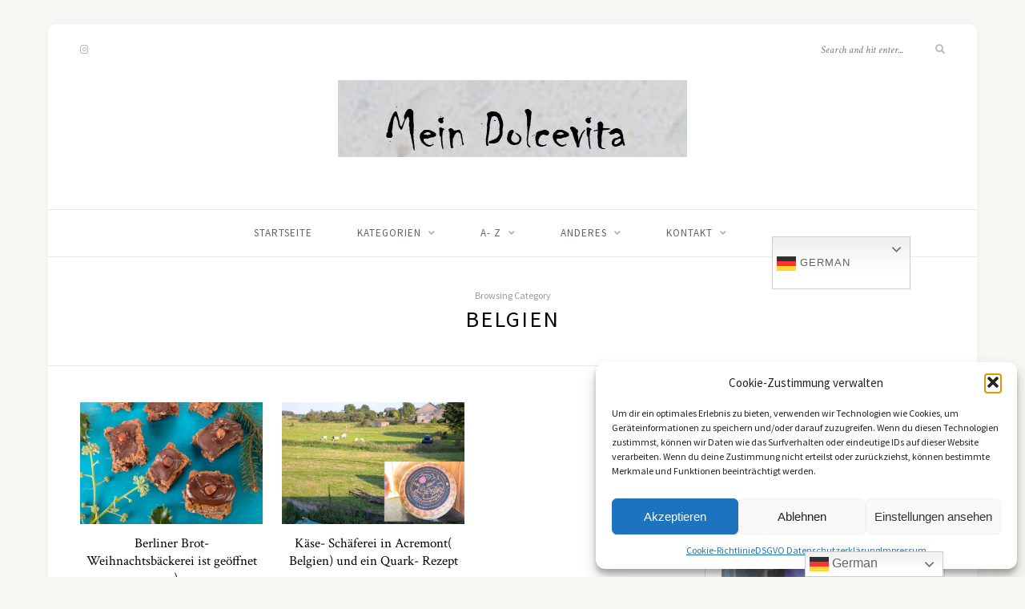

--- FILE ---
content_type: text/html; charset=UTF-8
request_url: https://mein-dolcevita.de/category/belgien/
body_size: 11453
content:
<!DOCTYPE html><html lang="de"><head><meta charset="UTF-8"><meta http-equiv="X-UA-Compatible" content="IE=edge"><meta name="viewport" content="width=device-width, initial-scale=1"><link rel="profile" href="https://gmpg.org/xfn/11" /><link rel="pingback" href="https://mein-dolcevita.de/xmlrpc.php" /><meta name='robots' content='index, follow, max-image-preview:large, max-snippet:-1, max-video-preview:-1' /><!-- <link media="all" href="https://mein-dolcevita.de/wp-content/cache/autoptimize/css/autoptimize_13cf402e1bec7013c2ca48083cba7da7.css" rel="stylesheet"> -->
<link rel="stylesheet" type="text/css" href="//mein-dolcevita.de/wp-content/cache/wpfc-minified/18iopa9/fnujy.css" media="all"/><title>Belgien Archive &#8211; mein-dolcevita.de</title><link rel="canonical" href="https://mein-dolcevita.de/category/belgien/" /><meta property="og:locale" content="de_DE" /><meta property="og:type" content="article" /><meta property="og:title" content="Belgien Archive &#8211; mein-dolcevita.de" /><meta property="og:url" content="https://mein-dolcevita.de/category/belgien/" /><meta property="og:site_name" content="mein-dolcevita.de" /><meta name="twitter:card" content="summary_large_image" /> <script type="application/ld+json" class="yoast-schema-graph">{"@context":"https://schema.org","@graph":[{"@type":"CollectionPage","@id":"https://mein-dolcevita.de/category/belgien/","url":"https://mein-dolcevita.de/category/belgien/","name":"Belgien Archive &#8211; mein-dolcevita.de","isPartOf":{"@id":"https://mein-dolcevita.de/#website"},"primaryImageOfPage":{"@id":"https://mein-dolcevita.de/category/belgien/#primaryimage"},"image":{"@id":"https://mein-dolcevita.de/category/belgien/#primaryimage"},"thumbnailUrl":"https://mein-dolcevita.de/wp-content/uploads/2016/11/MG_1020059-b-2.jpg","breadcrumb":{"@id":"https://mein-dolcevita.de/category/belgien/#breadcrumb"},"inLanguage":"de"},{"@type":"ImageObject","inLanguage":"de","@id":"https://mein-dolcevita.de/category/belgien/#primaryimage","url":"https://mein-dolcevita.de/wp-content/uploads/2016/11/MG_1020059-b-2.jpg","contentUrl":"https://mein-dolcevita.de/wp-content/uploads/2016/11/MG_1020059-b-2.jpg","width":1000,"height":667},{"@type":"BreadcrumbList","@id":"https://mein-dolcevita.de/category/belgien/#breadcrumb","itemListElement":[{"@type":"ListItem","position":1,"name":"Startseite","item":"https://mein-dolcevita.de/"},{"@type":"ListItem","position":2,"name":"Belgien"}]},{"@type":"WebSite","@id":"https://mein-dolcevita.de/#website","url":"https://mein-dolcevita.de/","name":"mein-dolcevita.de","description":"Food-Rezepte-Fotografie","publisher":{"@id":"https://mein-dolcevita.de/#/schema/person/f90c50bd8cc8eff6086e1bc3247893a6"},"potentialAction":[{"@type":"SearchAction","target":{"@type":"EntryPoint","urlTemplate":"https://mein-dolcevita.de/?s={search_term_string}"},"query-input":{"@type":"PropertyValueSpecification","valueRequired":true,"valueName":"search_term_string"}}],"inLanguage":"de"},{"@type":["Person","Organization"],"@id":"https://mein-dolcevita.de/#/schema/person/f90c50bd8cc8eff6086e1bc3247893a6","name":"Edyta","image":{"@type":"ImageObject","inLanguage":"de","@id":"https://mein-dolcevita.de/#/schema/person/image/","url":"https://mein-dolcevita.de/wp-content/uploads/2023/01/MG_1053798-tlogoD-scaled.jpg","contentUrl":"https://mein-dolcevita.de/wp-content/uploads/2023/01/MG_1053798-tlogoD-scaled.jpg","width":2560,"height":1707,"caption":"Edyta"},"logo":{"@id":"https://mein-dolcevita.de/#/schema/person/image/"},"description":"Herzlich willkommen auf meiner Seite. Ich bin Edyta, werde aber meistens Edita genannt,eine geborene Polin und blogge aus meiner Wahlheimat Eifel. Das süsse Leben erzählt von meiner Leidenschaft zum Kochen, Backen und Fotografieren. Hier findet Ihr Rezepte für Kuchen, Torten, vegetarische Gerichte, Suppen, Gemüse und Früchte. Meine größte Leidenschaft ist eine fotografische Darstellung vom Essen für die Web- Seiten auf meine individuelle Art. Ich tue mein Bestens :-) Viel Spass beim Stöbern! Edita","sameAs":["https://mein-dolcevita.de","https://www.instagram.com/mein_dolcevita/"]}]}</script> <link rel='dns-prefetch' href='//www.googletagmanager.com' /><link rel='dns-prefetch' href='//fonts.googleapis.com' /><link rel='dns-prefetch' href='//pagead2.googlesyndication.com' /><link rel="alternate" type="application/rss+xml" title="mein-dolcevita.de &raquo; Feed" href="https://mein-dolcevita.de/feed/" /><link rel="alternate" type="application/rss+xml" title="mein-dolcevita.de &raquo; Kommentar-Feed" href="https://mein-dolcevita.de/comments/feed/" /><link rel="alternate" type="application/rss+xml" title="mein-dolcevita.de &raquo; Belgien Kategorie-Feed" href="https://mein-dolcevita.de/category/belgien/feed/" /><link rel='stylesheet' id='sprout_spoon_fonts_url_fonts-css' href='https://fonts.googleapis.com/css?family=Source+Sans+Pro%3A400%2C600%2C700%2C400italic%2C700italic%7CCrimson+Text%3A400%2C700%2C700italic%2C400italic%26subset%3Dlatin%2Clatin-ext&#038;ver=1.4' type='text/css' media='all' /> <script src='//mein-dolcevita.de/wp-content/cache/wpfc-minified/ee78i1mi/409ju.js' type="text/javascript"></script>
<!-- <script type="text/javascript" src="https://mein-dolcevita.de/wp-includes/js/jquery/jquery.min.js" id="jquery-core-js"></script> -->    <script type="text/javascript" src="https://www.googletagmanager.com/gtag/js?id=GT-M3LNJH6" id="google_gtagjs-js" async></script> <script type="text/javascript" id="google_gtagjs-js-after">window.dataLayer = window.dataLayer || [];function gtag(){dataLayer.push(arguments);}
gtag("set","linker",{"domains":["mein-dolcevita.de"]});
gtag("js", new Date());
gtag("set", "developer_id.dZTNiMT", true);
gtag("config", "GT-M3LNJH6");
gtag("config", "AW-666289529");
//# sourceURL=google_gtagjs-js-after</script> <script type="text/javascript" id="wpgdprc-front-js-js-extra">var wpgdprcFront = {"ajaxUrl":"https://mein-dolcevita.de/wp-admin/admin-ajax.php","ajaxNonce":"996fe9a2ec","ajaxArg":"security","pluginPrefix":"wpgdprc","blogId":"1","isMultiSite":"","locale":"de_DE","showSignUpModal":"","showFormModal":"","cookieName":"wpgdprc-consent","consentVersion":"","path":"/","prefix":"wpgdprc"};
//# sourceURL=wpgdprc-front-js-js-extra</script> <link rel="https://api.w.org/" href="https://mein-dolcevita.de/wp-json/" /><link rel="alternate" title="JSON" type="application/json" href="https://mein-dolcevita.de/wp-json/wp/v2/categories/59" /><link rel="EditURI" type="application/rsd+xml" title="RSD" href="https://mein-dolcevita.de/xmlrpc.php?rsd" /><meta name="generator" content="WordPress 6.9" /> <script async src="https://pagead2.googlesyndication.com/pagead/js/adsbygoogle.js?client=ca-pub-9798632245551455" crossorigin="anonymous"></script> <script type="text/javascript">var ginger_logger = "Y";
var ginger_logger_url = "https://mein-dolcevita.de";
var current_url = "https://mein-dolcevita.de/category/belgien/";
function gingerAjaxLogTime(status) {
var xmlHttp = new XMLHttpRequest();
var parameters = "ginger_action=time";
var url= ginger_logger_url + "?" + parameters;
xmlHttp.open("GET", url, true);
//Black magic paragraph
xmlHttp.setRequestHeader("Content-type", "application/x-www-form-urlencoded");
xmlHttp.onreadystatechange = function() {
if(xmlHttp.readyState == 4 && xmlHttp.status == 200) {
var time = xmlHttp.responseText;
gingerAjaxLogger(time, status);
}
}
xmlHttp.send(parameters);
}
function gingerAjaxLogger(ginger_logtime, status) {
console.log(ginger_logtime);
var xmlHttp = new XMLHttpRequest();
var parameters = "ginger_action=log&time=" + ginger_logtime + "&url=" + current_url + "&status=" + status;
var url= ginger_logger_url + "?" + parameters;
//console.log(url);
xmlHttp.open("GET", url, true);
//Black magic paragraph
xmlHttp.setRequestHeader("Content-type", "application/x-www-form-urlencoded");
xmlHttp.send(parameters);
}</script> <meta name="generator" content="Site Kit by Google 1.170.0" /> <script>document.documentElement.className = document.documentElement.className.replace('no-js', 'js');</script> <meta name="google-adsense-platform-account" content="ca-host-pub-2644536267352236"><meta name="google-adsense-platform-domain" content="sitekit.withgoogle.com">  <script type="text/javascript" async="async" src="https://pagead2.googlesyndication.com/pagead/js/adsbygoogle.js?client=ca-pub-9798632245551455&amp;host=ca-host-pub-2644536267352236" crossorigin="anonymous"></script> </head><body data-rsssl=1 data-cmplz=1 class="archive category category-belgien category-59 wp-theme-sprout-spoon" data-burst_id="59" data-burst_type="category"><div id="wrapper"><header id="header"><div class="container"><div id="top-social"> <a href="https://instagram.com/mein_dolcevita" target="_blank"><i class="fab fa-instagram"></i></a></div><div id="logo"><h2><a href="https://mein-dolcevita.de/"><img data-src="https://mein-dolcevita.de/wp-content/uploads/2023/04/MG_1054197logo1.jpg" alt="mein-dolcevita.de" src="[data-uri]" class="lazyload" style="--smush-placeholder-width: 436px; --smush-placeholder-aspect-ratio: 436/96;" /></a></h2></div><div id="top-search"><form role="search" method="get" id="searchform" action="https://mein-dolcevita.de/"> <input type="text" placeholder="Search and hit enter..." name="s" id="s" /> <i class="fas fa-search"></i></form></div></div></header><nav id="navigation"><div class="container"><div id="nav-wrapper"><ul id="menu-menue1" class="menu"><li id="menu-item-10078" class="menu-item menu-item-type-custom menu-item-object-custom menu-item-home menu-item-10078"><a href="https://mein-dolcevita.de/">Startseite</a></li><li id="menu-item-10076" class="menu-item menu-item-type-post_type menu-item-object-page menu-item-has-children menu-item-10076"><a href="https://mein-dolcevita.de/kategorien/">KATEGORIEN</a><ul class="sub-menu"><li id="menu-item-10093" class="menu-item menu-item-type-taxonomy menu-item-object-category menu-item-10093"><a href="https://mein-dolcevita.de/category/dessert/">Dessert</a></li><li id="menu-item-10090" class="menu-item menu-item-type-taxonomy menu-item-object-category menu-item-10090"><a href="https://mein-dolcevita.de/category/gemuse/">Gemüse</a></li><li id="menu-item-10092" class="menu-item menu-item-type-taxonomy menu-item-object-category menu-item-10092"><a href="https://mein-dolcevita.de/category/geback/">Gebäck</a></li><li id="menu-item-10336" class="menu-item menu-item-type-taxonomy menu-item-object-category menu-item-10336"><a href="https://mein-dolcevita.de/category/herzhaft/">herzhaft</a></li><li id="menu-item-10091" class="menu-item menu-item-type-taxonomy menu-item-object-category menu-item-10091"><a href="https://mein-dolcevita.de/category/kekse/">Kekse</a></li><li id="menu-item-10089" class="menu-item menu-item-type-taxonomy menu-item-object-category menu-item-10089"><a href="https://mein-dolcevita.de/category/kuchen/">Kuchen</a></li><li id="menu-item-10334" class="menu-item menu-item-type-taxonomy menu-item-object-category menu-item-10334"><a href="https://mein-dolcevita.de/category/ostern/">Ostern</a></li><li id="menu-item-10335" class="menu-item menu-item-type-taxonomy menu-item-object-category menu-item-10335"><a href="https://mein-dolcevita.de/category/party/">Party</a></li><li id="menu-item-10332" class="menu-item menu-item-type-taxonomy menu-item-object-category menu-item-10332"><a href="https://mein-dolcevita.de/category/reise/">Reise</a></li><li id="menu-item-10333" class="menu-item menu-item-type-taxonomy menu-item-object-category menu-item-10333"><a href="https://mein-dolcevita.de/category/weihnachten/">Weihnachten</a></li></ul></li><li id="menu-item-10077" class="menu-item menu-item-type-post_type menu-item-object-page menu-item-has-children menu-item-10077"><a href="https://mein-dolcevita.de/a-z/">A- Z</a><ul class="sub-menu"><li id="menu-item-10096" class="menu-item menu-item-type-post_type menu-item-object-page menu-item-10096"><a href="https://mein-dolcevita.de/a/">A</a></li><li id="menu-item-10097" class="menu-item menu-item-type-post_type menu-item-object-page menu-item-10097"><a href="https://mein-dolcevita.de/b/">B</a></li><li id="menu-item-10125" class="menu-item menu-item-type-post_type menu-item-object-page menu-item-10125"><a href="https://mein-dolcevita.de/c-d/">C- D</a></li><li id="menu-item-10134" class="menu-item menu-item-type-post_type menu-item-object-page menu-item-10134"><a href="https://mein-dolcevita.de/e-f/">E- F</a></li><li id="menu-item-10155" class="menu-item menu-item-type-post_type menu-item-object-page menu-item-10155"><a href="https://mein-dolcevita.de/g/">G- J</a></li><li id="menu-item-10172" class="menu-item menu-item-type-post_type menu-item-object-page menu-item-10172"><a href="https://mein-dolcevita.de/k-2/">K</a></li><li id="menu-item-10189" class="menu-item menu-item-type-post_type menu-item-object-page menu-item-10189"><a href="https://mein-dolcevita.de/i/">L- M</a></li><li id="menu-item-10192" class="menu-item menu-item-type-post_type menu-item-object-page menu-item-10192"><a href="https://mein-dolcevita.de/n-p/">N- P</a></li><li id="menu-item-10217" class="menu-item menu-item-type-post_type menu-item-object-page menu-item-10217"><a href="https://mein-dolcevita.de/q-r/">Q- R</a></li><li id="menu-item-10259" class="menu-item menu-item-type-post_type menu-item-object-page menu-item-10259"><a href="https://mein-dolcevita.de/s-2/">S</a></li><li id="menu-item-10258" class="menu-item menu-item-type-post_type menu-item-object-page menu-item-10258"><a href="https://mein-dolcevita.de/t-v/">T- V</a></li><li id="menu-item-10281" class="menu-item menu-item-type-post_type menu-item-object-page menu-item-10281"><a href="https://mein-dolcevita.de/w-z/">W- Z</a></li></ul></li><li id="menu-item-10074" class="menu-item menu-item-type-post_type menu-item-object-page menu-item-has-children menu-item-10074"><a href="https://mein-dolcevita.de/anderes/">ANDERES</a><ul class="sub-menu"><li id="menu-item-10085" class="menu-item menu-item-type-post_type menu-item-object-page menu-item-10085"><a href="https://mein-dolcevita.de/allgemeine-geschaeftsbedingungen/">Allgemeine Geschäftsbedingungen</a></li><li id="menu-item-10086" class="menu-item menu-item-type-post_type menu-item-object-page menu-item-10086"><a href="https://mein-dolcevita.de/cookie-richtlinie-eu/">Cookie-Richtlinie (EU)</a></li><li id="menu-item-10084" class="menu-item menu-item-type-post_type menu-item-object-page menu-item-privacy-policy menu-item-10084"><a rel="privacy-policy" href="https://mein-dolcevita.de/dsgvo-datenschutzerklaerung/">DSGVO Datenschutzerklärung</a></li><li id="menu-item-10087" class="menu-item menu-item-type-post_type menu-item-object-page menu-item-10087"><a href="https://mein-dolcevita.de/impressum/">Impressum</a></li></ul></li><li id="menu-item-10079" class="menu-item menu-item-type-post_type menu-item-object-page menu-item-has-children menu-item-10079"><a href="https://mein-dolcevita.de/kontakt/">KONTAKT</a><ul class="sub-menu"><li id="menu-item-10088" class="menu-item menu-item-type-post_type menu-item-object-page menu-item-10088"><a href="https://mein-dolcevita.de/blog-2/">Blog</a></li><li id="menu-item-10662" class="menu-item menu-item-type-post_type menu-item-object-page menu-item-10662"><a href="https://mein-dolcevita.de/besonders-beliebt/">Besonders beliebt</a></li></ul></li><li style="position:relative;" class="menu-item menu-item-gtranslate"><div style="position:absolute;white-space:nowrap;" id="gtranslate_menu_wrapper_11233"></div></li></ul></div><div class="menu-mobile"></div><div id="mobile-social"> <a href="https://instagram.com/mein_dolcevita" target="_blank"><i class="fab fa-instagram"></i></a></div></div></nav><div class="archive-box"> <span>Browsing Category</span><h1>Belgien</h1></div><div class="container"><div id="content"><div id="main" ><ul class="sp-grid col3"><li><article id="post-17" class="grid-item post"><div class="post-img"> <a href="https://mein-dolcevita.de/2016/11/06/berliner-brot-weihnachtsbackerei-ist-geoffnet/"><img width="350" height="233" src="https://mein-dolcevita.de/wp-content/uploads/2016/11/MG_1020059-b-2.jpg" class="attachment-sprout_spoon_misc-thumb size-sprout_spoon_misc-thumb wp-post-image" alt="" decoding="async" fetchpriority="high" srcset="https://mein-dolcevita.de/wp-content/uploads/2016/11/MG_1020059-b-2.jpg 1000w, https://mein-dolcevita.de/wp-content/uploads/2016/11/MG_1020059-b-2-300x200.jpg 300w, https://mein-dolcevita.de/wp-content/uploads/2016/11/MG_1020059-b-2-768x512.jpg 768w" sizes="(max-width: 350px) 100vw, 350px" /></a></div><div class="post-header"><h2><a href="https://mein-dolcevita.de/2016/11/06/berliner-brot-weihnachtsbackerei-ist-geoffnet/">Berliner Brot- Weihnachtsbäckerei ist geöffnet :-)</a></h2></div> <span class="date"><a href="https://mein-dolcevita.de/2016/11/06/berliner-brot-weihnachtsbackerei-ist-geoffnet/">6 November 2016</a></span></article></li><li><article id="post-20" class="grid-item post"><div class="post-img"> <a href="https://mein-dolcevita.de/2016/10/04/kase-schaferei-in-acremont-belgien-und-ein-rezept-fur-selbst-gemachten-quark/"><noscript><img width="350" height="233" src="https://mein-dolcevita.de/wp-content/uploads/2016/10/MG_1019830-bb-1.jpg" class="attachment-sprout_spoon_misc-thumb size-sprout_spoon_misc-thumb wp-post-image" alt="" decoding="async" srcset="https://mein-dolcevita.de/wp-content/uploads/2016/10/MG_1019830-bb-1.jpg 900w, https://mein-dolcevita.de/wp-content/uploads/2016/10/MG_1019830-bb-1-300x200.jpg 300w, https://mein-dolcevita.de/wp-content/uploads/2016/10/MG_1019830-bb-1-768x512.jpg 768w" sizes="(max-width: 350px) 100vw, 350px" /></noscript><img width="350" height="233" src='data:image/svg+xml,%3Csvg%20xmlns=%22http://www.w3.org/2000/svg%22%20viewBox=%220%200%20350%20233%22%3E%3C/svg%3E' data-src="https://mein-dolcevita.de/wp-content/uploads/2016/10/MG_1019830-bb-1.jpg" class="lazyload attachment-sprout_spoon_misc-thumb size-sprout_spoon_misc-thumb wp-post-image" alt="" decoding="async" data-srcset="https://mein-dolcevita.de/wp-content/uploads/2016/10/MG_1019830-bb-1.jpg 900w, https://mein-dolcevita.de/wp-content/uploads/2016/10/MG_1019830-bb-1-300x200.jpg 300w, https://mein-dolcevita.de/wp-content/uploads/2016/10/MG_1019830-bb-1-768x512.jpg 768w" data-sizes="(max-width: 350px) 100vw, 350px" /></a></div><div class="post-header"><h2><a href="https://mein-dolcevita.de/2016/10/04/kase-schaferei-in-acremont-belgien-und-ein-rezept-fur-selbst-gemachten-quark/">Käse- Schäferei in Acremont( Belgien) und ein Quark- Rezept</a></h2></div> <span class="date"><a href="https://mein-dolcevita.de/2016/10/04/kase-schaferei-in-acremont-belgien-und-ein-rezept-fur-selbst-gemachten-quark/">4 Oktober 2016</a></span></article></li></ul><div class="pagination pagi-grid"><div class="older"></div><div class="newer"></div></div></div><aside id="sidebar"><div id="widget_sp_image-2" class="widget widget_sp_image"><h4 class="widget-title">Herzlich willkommen auf mein-dolcevita.de</h4><noscript><img width="752" height="1208" alt="Herzlich willkommen auf mein-dolcevita.de" class="attachment-full" style="max-width: 100%;" srcset="https://mein-dolcevita.de/wp-content/uploads/2017/03/MG_9453-b.jpg 752w, https://mein-dolcevita.de/wp-content/uploads/2017/03/MG_9453-b-187x300.jpg 187w, https://mein-dolcevita.de/wp-content/uploads/2017/03/MG_9453-b-637x1024.jpg 637w" sizes="(max-width: 752px) 100vw, 752px" src="https://mein-dolcevita.de/wp-content/uploads/2017/03/MG_9453-b.jpg" /></noscript><img width="752" height="1208" alt="Herzlich willkommen auf mein-dolcevita.de" class="lazyload attachment-full" style="max-width: 100%;" data-srcset="https://mein-dolcevita.de/wp-content/uploads/2017/03/MG_9453-b.jpg 752w, https://mein-dolcevita.de/wp-content/uploads/2017/03/MG_9453-b-187x300.jpg 187w, https://mein-dolcevita.de/wp-content/uploads/2017/03/MG_9453-b-637x1024.jpg 637w" data-sizes="(max-width: 752px) 100vw, 752px" src='data:image/svg+xml,%3Csvg%20xmlns=%22http://www.w3.org/2000/svg%22%20viewBox=%220%200%20752%201208%22%3E%3C/svg%3E' data-src="https://mein-dolcevita.de/wp-content/uploads/2017/03/MG_9453-b.jpg" /><div class="widget_sp_image-description" ><p>Hallo! Schön, dass Du da bist. Ich bin Edyta, Foodbloggerin und Fotografin. Besonders mag ich kreative Projekte, kleine und große Reisen <a href="https://mein-dolcevita.de/blog-2">Weiterlesen...</a></p></div></div><div id="text-2" class="widget widget_text"><h4 class="widget-title">Werbung:</h4><div class="textwidget"><p><script async src="https://pagead2.googlesyndication.com/pagead/js/adsbygoogle.js"></script><br /> <br /> <ins class="adsbygoogle" style="display: block;" data-ad-client="ca-pub-9798632245551455" data-ad-slot="9922419069" data-ad-format="auto" data-full-width-responsive="true"></ins><br /> <script>(adsbygoogle = window.adsbygoogle || []).push({});</script></p></div></div><div id="search-2" class="widget widget_search"><form role="search" method="get" id="searchform" action="https://mein-dolcevita.de/"> <input type="text" placeholder="Search and hit enter..." name="s" id="s" /> <i class="fas fa-search"></i></form></div><div id="custom_html-3" class="widget_text widget widget_custom_html"><h4 class="widget-title">Bloggerei.de</h4><div class="textwidget custom-html-widget"><a href="https://www.bloggerei.de"><noscript><img src="https://www.bloggerei.de/bgpublicon.jpg" alt="Bloggerei.de" /></noscript><img class="lazyload" src='data:image/svg+xml,%3Csvg%20xmlns=%22http://www.w3.org/2000/svg%22%20viewBox=%220%200%20210%20140%22%3E%3C/svg%3E' data-src="https://www.bloggerei.de/bgpublicon.jpg" alt="Bloggerei.de" /></a></div></div><div id="recent-posts-2" class="widget widget_recent_entries"><h4 class="widget-title">Neueste Beiträge</h4><ul><li> <a href="https://mein-dolcevita.de/2026/01/19/knoblauch-baellchen-ohne-hefe/">Knoblauch- Bällchen ohne Hefe</a></li><li> <a href="https://mein-dolcevita.de/2026/01/15/rote-bete-bratlinge/">Rote- Bete- Bratlinge</a></li><li> <a href="https://mein-dolcevita.de/2026/01/09/muerbeteig-rolle/">Mürbeteig-Rolle</a></li><li> <a href="https://mein-dolcevita.de/2026/01/05/hamantaschen/">Hamantaschen mit Mohn</a></li><li> <a href="https://mein-dolcevita.de/2025/12/31/pina-colada-kuchen/">Ananas- Kokos- Kuchen</a></li></ul></div><div id="widget_sp_image-3" class="widget widget_sp_image"><noscript><img class="attachment-full" style="max-width: 100%;" src="https://mein-dolcevita.de/wp-content/uploads/2017/09/PastedGraphic-1.tiff" /></noscript><img class="lazyload attachment-full" style="max-width: 100%;" src='data:image/svg+xml,%3Csvg%20xmlns=%22http://www.w3.org/2000/svg%22%20viewBox=%220%200%20210%20140%22%3E%3C/svg%3E' data-src="https://mein-dolcevita.de/wp-content/uploads/2017/09/PastedGraphic-1.tiff" /></div><div id="recent-comments-2" class="widget widget_recent_comments"><h4 class="widget-title">Neueste Kommentare</h4><ul id="recentcomments"><li class="recentcomments"><span class="comment-author-link"><a href="https://mein-dolcevita.de" class="url" rel="ugc">Edyta</a></span> bei <a href="https://mein-dolcevita.de/2023/01/26/bunte-quark-kekse/#comment-2989">Bunte Quark- Kekse</a></li><li class="recentcomments"><span class="comment-author-link">Brigitte</span> bei <a href="https://mein-dolcevita.de/2023/01/26/bunte-quark-kekse/#comment-2987">Bunte Quark- Kekse</a></li><li class="recentcomments"><span class="comment-author-link">Zsolt</span> bei <a href="https://mein-dolcevita.de/2025/10/18/tarta-de-santiago-wie-auf-dem-jakobsweg/#comment-2967">Tarta de Santiago wie auf dem Jakobsweg</a></li><li class="recentcomments"><span class="comment-author-link"><a href="https://mein-dolcevita.de" class="url" rel="ugc">Edyta</a></span> bei <a href="https://mein-dolcevita.de/2022/06/01/dattelbrot-und-selenskyj-ein-frauenheld/#comment-2894">Dattelbrot und Selenskyj- ein Frauenheld</a></li><li class="recentcomments"><span class="comment-author-link"><a href="https://www.manukawelt.de/collections/manuka-honig" class="url" rel="ugc external nofollow">Manuka Online</a></span> bei <a href="https://mein-dolcevita.de/2022/06/01/dattelbrot-und-selenskyj-ein-frauenheld/#comment-2893">Dattelbrot und Selenskyj- ein Frauenheld</a></li></ul></div><div id="meta-2" class="widget widget_meta"><h4 class="widget-title">Meta</h4><ul><li><a rel="nofollow" href="https://mein-dolcevita.de/wp-login.php">Anmelden</a></li><li><a href="https://mein-dolcevita.de/feed/">Feed der Einträge</a></li><li><a href="https://mein-dolcevita.de/comments/feed/">Kommentar-Feed</a></li><li><a href="https://de.wordpress.org/">WordPress.org</a></li></ul></div><div id="block-4" class="widget widget_block"><a href='https://volkermampft.de/koch-mein-rezept-foodblogs-neu-entdeckt/' title='Blogger Aktion "Koch mein Rezept - der große Rezepttausch" von @volkermampft'><noscript><img src='https://volkermampft.de/wp-content/uploads/2020/06/banner-koch-mein-rezept-hoch-280.png' width='180' height='280' alt='Blogger Aktion "Koch mein Rezept - der große Rezepttausch" von @volkermampft '></noscript><img class="lazyload" src='data:image/svg+xml,%3Csvg%20xmlns=%22http://www.w3.org/2000/svg%22%20viewBox=%220%200%20180%20280%22%3E%3C/svg%3E' data-src='https://volkermampft.de/wp-content/uploads/2020/06/banner-koch-mein-rezept-hoch-280.png' width='180' height='280' alt='Blogger Aktion "Koch mein Rezept - der große Rezepttausch" von @volkermampft '></a></div></aside></div></div><footer id="footer"><div id="instagram-footer"><div id="text-3" class="instagram-widget widget_text"><h4 class="instagram-title">Werbung:</h4><div class="textwidget"><p><script async src="https://pagead2.googlesyndication.com/pagead/js/adsbygoogle.js"></script><br /> <br /> <ins class="adsbygoogle" style="display: block;" data-ad-client="ca-pub-9798632245551455" data-ad-slot="3572633131" data-ad-format="auto" data-full-width-responsive="true"></ins><br /> <script>(adsbygoogle = window.adsbygoogle || []).push({});</script></p></div></div></div><div id="footer-social"> <a href="https://instagram.com/mein_dolcevita" target="_blank"><i class="fab fa-instagram"></i> <span>Instagram</span></a></div></footer></div><div id="footer-copyright"><div class="container"><p class="left-copy">&copy; Copyright 2019 - <a href="http://solopine.com">Solo Pine</a>. All Rights Reserved.</p> <a href="#" class="to-top">Top <i class="fas fa-angle-up"></i></a><p class="right-copy">Designed &amp; Developed by <a href="http://solopine.com">Solo Pine</a>.</p></div></div> <script type="speculationrules">{"prefetch":[{"source":"document","where":{"and":[{"href_matches":"/*"},{"not":{"href_matches":["/wp-*.php","/wp-admin/*","/wp-content/uploads/*","/wp-content/*","/wp-content/plugins/*","/wp-content/themes/sprout-spoon/*","/*\\?(.+)"]}},{"not":{"selector_matches":"a[rel~=\"nofollow\"]"}},{"not":{"selector_matches":".no-prefetch, .no-prefetch a"}}]},"eagerness":"conservative"}]}</script> <div class="gtranslate_wrapper" id="gt-wrapper-51257666"></div><div id="cmplz-cookiebanner-container"><div class="cmplz-cookiebanner cmplz-hidden banner-1 bottom-right-view-preferences optin cmplz-bottom-right cmplz-categories-type-view-preferences" aria-modal="true" data-nosnippet="true" role="dialog" aria-live="polite" aria-labelledby="cmplz-header-1-optin" aria-describedby="cmplz-message-1-optin"><div class="cmplz-header"><div class="cmplz-logo"></div><div class="cmplz-title" id="cmplz-header-1-optin">Cookie-Zustimmung verwalten</div><div class="cmplz-close" tabindex="0" role="button" aria-label="Dialog schließen"> <svg aria-hidden="true" focusable="false" data-prefix="fas" data-icon="times" class="svg-inline--fa fa-times fa-w-11" role="img" xmlns="http://www.w3.org/2000/svg" viewBox="0 0 352 512"><path fill="currentColor" d="M242.72 256l100.07-100.07c12.28-12.28 12.28-32.19 0-44.48l-22.24-22.24c-12.28-12.28-32.19-12.28-44.48 0L176 189.28 75.93 89.21c-12.28-12.28-32.19-12.28-44.48 0L9.21 111.45c-12.28 12.28-12.28 32.19 0 44.48L109.28 256 9.21 356.07c-12.28 12.28-12.28 32.19 0 44.48l22.24 22.24c12.28 12.28 32.2 12.28 44.48 0L176 322.72l100.07 100.07c12.28 12.28 32.2 12.28 44.48 0l22.24-22.24c12.28-12.28 12.28-32.19 0-44.48L242.72 256z"></path></svg></div></div><div class="cmplz-divider cmplz-divider-header"></div><div class="cmplz-body"><div class="cmplz-message" id="cmplz-message-1-optin">Um dir ein optimales Erlebnis zu bieten, verwenden wir Technologien wie Cookies, um Geräteinformationen zu speichern und/oder darauf zuzugreifen. Wenn du diesen Technologien zustimmst, können wir Daten wie das Surfverhalten oder eindeutige IDs auf dieser Website verarbeiten. Wenn du deine Zustimmung nicht erteilst oder zurückziehst, können bestimmte Merkmale und Funktionen beeinträchtigt werden.</div><div class="cmplz-categories"> <details class="cmplz-category cmplz-functional" > <summary> <span class="cmplz-category-header"> <span class="cmplz-category-title">Funktional</span> <span class='cmplz-always-active'> <span class="cmplz-banner-checkbox"> <input type="checkbox"
id="cmplz-functional-optin"
data-category="cmplz_functional"
class="cmplz-consent-checkbox cmplz-functional"
size="40"
value="1"/> <label class="cmplz-label" for="cmplz-functional-optin"><span class="screen-reader-text">Funktional</span></label> </span> Immer aktiv </span> <span class="cmplz-icon cmplz-open"> <svg xmlns="http://www.w3.org/2000/svg" viewBox="0 0 448 512"  height="18" ><path d="M224 416c-8.188 0-16.38-3.125-22.62-9.375l-192-192c-12.5-12.5-12.5-32.75 0-45.25s32.75-12.5 45.25 0L224 338.8l169.4-169.4c12.5-12.5 32.75-12.5 45.25 0s12.5 32.75 0 45.25l-192 192C240.4 412.9 232.2 416 224 416z"/></svg> </span> </span> </summary><div class="cmplz-description"> <span class="cmplz-description-functional">Die technische Speicherung oder der Zugang ist unbedingt erforderlich für den rechtmäßigen Zweck, die Nutzung eines bestimmten Dienstes zu ermöglichen, der vom Teilnehmer oder Nutzer ausdrücklich gewünscht wird, oder für den alleinigen Zweck, die Übertragung einer Nachricht über ein elektronisches Kommunikationsnetz durchzuführen.</span></div> </details> <details class="cmplz-category cmplz-preferences" > <summary> <span class="cmplz-category-header"> <span class="cmplz-category-title">Vorlieben</span> <span class="cmplz-banner-checkbox"> <input type="checkbox"
id="cmplz-preferences-optin"
data-category="cmplz_preferences"
class="cmplz-consent-checkbox cmplz-preferences"
size="40"
value="1"/> <label class="cmplz-label" for="cmplz-preferences-optin"><span class="screen-reader-text">Vorlieben</span></label> </span> <span class="cmplz-icon cmplz-open"> <svg xmlns="http://www.w3.org/2000/svg" viewBox="0 0 448 512"  height="18" ><path d="M224 416c-8.188 0-16.38-3.125-22.62-9.375l-192-192c-12.5-12.5-12.5-32.75 0-45.25s32.75-12.5 45.25 0L224 338.8l169.4-169.4c12.5-12.5 32.75-12.5 45.25 0s12.5 32.75 0 45.25l-192 192C240.4 412.9 232.2 416 224 416z"/></svg> </span> </span> </summary><div class="cmplz-description"> <span class="cmplz-description-preferences">Die technische Speicherung oder der Zugriff ist für den rechtmäßigen Zweck der Speicherung von Präferenzen erforderlich, die nicht vom Abonnenten oder Benutzer angefordert wurden.</span></div> </details> <details class="cmplz-category cmplz-statistics" > <summary> <span class="cmplz-category-header"> <span class="cmplz-category-title">Statistiken</span> <span class="cmplz-banner-checkbox"> <input type="checkbox"
id="cmplz-statistics-optin"
data-category="cmplz_statistics"
class="cmplz-consent-checkbox cmplz-statistics"
size="40"
value="1"/> <label class="cmplz-label" for="cmplz-statistics-optin"><span class="screen-reader-text">Statistiken</span></label> </span> <span class="cmplz-icon cmplz-open"> <svg xmlns="http://www.w3.org/2000/svg" viewBox="0 0 448 512"  height="18" ><path d="M224 416c-8.188 0-16.38-3.125-22.62-9.375l-192-192c-12.5-12.5-12.5-32.75 0-45.25s32.75-12.5 45.25 0L224 338.8l169.4-169.4c12.5-12.5 32.75-12.5 45.25 0s12.5 32.75 0 45.25l-192 192C240.4 412.9 232.2 416 224 416z"/></svg> </span> </span> </summary><div class="cmplz-description"> <span class="cmplz-description-statistics">Die technische Speicherung oder der Zugriff, der ausschließlich zu statistischen Zwecken erfolgt.</span> <span class="cmplz-description-statistics-anonymous">Die technische Speicherung oder der Zugriff, der ausschließlich zu anonymen statistischen Zwecken verwendet wird. Ohne eine Vorladung, die freiwillige Zustimmung deines Internetdienstanbieters oder zusätzliche Aufzeichnungen von Dritten können die zu diesem Zweck gespeicherten oder abgerufenen Informationen allein in der Regel nicht dazu verwendet werden, dich zu identifizieren.</span></div> </details> <details class="cmplz-category cmplz-marketing" > <summary> <span class="cmplz-category-header"> <span class="cmplz-category-title">Marketing</span> <span class="cmplz-banner-checkbox"> <input type="checkbox"
id="cmplz-marketing-optin"
data-category="cmplz_marketing"
class="cmplz-consent-checkbox cmplz-marketing"
size="40"
value="1"/> <label class="cmplz-label" for="cmplz-marketing-optin"><span class="screen-reader-text">Marketing</span></label> </span> <span class="cmplz-icon cmplz-open"> <svg xmlns="http://www.w3.org/2000/svg" viewBox="0 0 448 512"  height="18" ><path d="M224 416c-8.188 0-16.38-3.125-22.62-9.375l-192-192c-12.5-12.5-12.5-32.75 0-45.25s32.75-12.5 45.25 0L224 338.8l169.4-169.4c12.5-12.5 32.75-12.5 45.25 0s12.5 32.75 0 45.25l-192 192C240.4 412.9 232.2 416 224 416z"/></svg> </span> </span> </summary><div class="cmplz-description"> <span class="cmplz-description-marketing">Die technische Speicherung oder der Zugriff ist erforderlich, um Nutzerprofile zu erstellen, um Werbung zu versenden oder um den Nutzer auf einer Website oder über mehrere Websites hinweg zu ähnlichen Marketingzwecken zu verfolgen.</span></div> </details></div></div><div class="cmplz-links cmplz-information"><ul><li><a class="cmplz-link cmplz-manage-options cookie-statement" href="#" data-relative_url="#cmplz-manage-consent-container">Optionen verwalten</a></li><li><a class="cmplz-link cmplz-manage-third-parties cookie-statement" href="#" data-relative_url="#cmplz-cookies-overview">Dienste verwalten</a></li><li><a class="cmplz-link cmplz-manage-vendors tcf cookie-statement" href="#" data-relative_url="#cmplz-tcf-wrapper">Verwalten von {vendor_count}-Lieferanten</a></li><li><a class="cmplz-link cmplz-external cmplz-read-more-purposes tcf" target="_blank" rel="noopener noreferrer nofollow" href="https://cookiedatabase.org/tcf/purposes/" aria-label="Weitere Informationen zu den Zwecken von TCF findest du in der Cookie-Datenbank.">Lese mehr über diese Zwecke</a></li></ul></div><div class="cmplz-divider cmplz-footer"></div><div class="cmplz-buttons"> <button class="cmplz-btn cmplz-accept">Akzeptieren</button> <button class="cmplz-btn cmplz-deny">Ablehnen</button> <button class="cmplz-btn cmplz-view-preferences">Einstellungen ansehen</button> <button class="cmplz-btn cmplz-save-preferences">Einstellungen speichern</button> <a class="cmplz-btn cmplz-manage-options tcf cookie-statement" href="#" data-relative_url="#cmplz-manage-consent-container">Einstellungen ansehen</a></div><div class="cmplz-documents cmplz-links"><ul><li><a class="cmplz-link cookie-statement" href="#" data-relative_url="">{title}</a></li><li><a class="cmplz-link privacy-statement" href="#" data-relative_url="">{title}</a></li><li><a class="cmplz-link impressum" href="#" data-relative_url="">{title}</a></li></ul></div></div></div><div id="cmplz-manage-consent" data-nosnippet="true"><button class="cmplz-btn cmplz-hidden cmplz-manage-consent manage-consent-1">Zustimmung verwalten</button></div> <script type="text/javascript">var sbiajaxurl = "https://mein-dolcevita.de/wp-admin/admin-ajax.php";</script> <noscript><style>.lazyload{display:none;}</style></noscript><script data-noptimize="1">window.lazySizesConfig=window.lazySizesConfig||{};window.lazySizesConfig.loadMode=1;</script><script async data-noptimize="1" src='https://mein-dolcevita.de/wp-content/plugins/autoptimize/classes/external/js/lazysizes.min.js'></script><script type="text/javascript" src="https://mein-dolcevita.de/wp-includes/js/dist/hooks.min.js" id="wp-hooks-js"></script> <script type="text/javascript" src="https://mein-dolcevita.de/wp-includes/js/dist/i18n.min.js" id="wp-i18n-js"></script> <script type="text/javascript" id="wp-i18n-js-after">wp.i18n.setLocaleData( { 'text direction\u0004ltr': [ 'ltr' ] } );
//# sourceURL=wp-i18n-js-after</script> <script type="text/javascript" id="contact-form-7-js-translations">( function( domain, translations ) {
var localeData = translations.locale_data[ domain ] || translations.locale_data.messages;
localeData[""].domain = domain;
wp.i18n.setLocaleData( localeData, domain );
} )( "contact-form-7", {"translation-revision-date":"2025-10-26 03:28:49+0000","generator":"GlotPress\/4.0.3","domain":"messages","locale_data":{"messages":{"":{"domain":"messages","plural-forms":"nplurals=2; plural=n != 1;","lang":"de"},"This contact form is placed in the wrong place.":["Dieses Kontaktformular wurde an der falschen Stelle platziert."],"Error:":["Fehler:"]}},"comment":{"reference":"includes\/js\/index.js"}} );
//# sourceURL=contact-form-7-js-translations</script> <script type="text/javascript" id="contact-form-7-js-before">var wpcf7 = {
"api": {
"root": "https:\/\/mein-dolcevita.de\/wp-json\/",
"namespace": "contact-form-7\/v1"
}
};
//# sourceURL=contact-form-7-js-before</script> <script type="text/javascript" id="smush-lazy-load-js-before">var smushLazyLoadOptions = {"autoResizingEnabled":false,"autoResizeOptions":{"precision":5,"skipAutoWidth":true}};
//# sourceURL=smush-lazy-load-js-before</script> <script type="text/javascript" id="cmplz-cookiebanner-js-extra">var complianz = {"prefix":"cmplz_","user_banner_id":"1","set_cookies":[],"block_ajax_content":"0","banner_version":"47","version":"7.4.4.2","store_consent":"","do_not_track_enabled":"1","consenttype":"optin","region":"eu","geoip":"","dismiss_timeout":"","disable_cookiebanner":"","soft_cookiewall":"","dismiss_on_scroll":"","cookie_expiry":"365","url":"https://mein-dolcevita.de/wp-json/complianz/v1/","locale":"lang=de&locale=de_DE","set_cookies_on_root":"0","cookie_domain":"","current_policy_id":"27","cookie_path":"/","categories":{"statistics":"Statistiken","marketing":"Marketing"},"tcf_active":"","placeholdertext":"Klicke hier, um {category}-Cookies zu akzeptieren und diesen Inhalt zu aktivieren","css_file":"https://mein-dolcevita.de/wp-content/uploads/complianz/css/banner-{banner_id}-{type}.css?v=47","page_links":{"eu":{"cookie-statement":{"title":"Cookie-Richtlinie ","url":"https://mein-dolcevita.de/cookie-richtlinie-eu/"},"privacy-statement":{"title":"DSGVO Datenschutzerkl\u00e4rung","url":"https://mein-dolcevita.de/dsgvo-datenschutzerklaerung/"},"impressum":{"title":"Impressum","url":"https://mein-dolcevita.de/impressum/"}},"us":{"impressum":{"title":"Impressum","url":"https://mein-dolcevita.de/impressum/"}},"uk":{"impressum":{"title":"Impressum","url":"https://mein-dolcevita.de/impressum/"}},"ca":{"impressum":{"title":"Impressum","url":"https://mein-dolcevita.de/impressum/"}},"au":{"impressum":{"title":"Impressum","url":"https://mein-dolcevita.de/impressum/"}},"za":{"impressum":{"title":"Impressum","url":"https://mein-dolcevita.de/impressum/"}},"br":{"impressum":{"title":"Impressum","url":"https://mein-dolcevita.de/impressum/"}}},"tm_categories":"","forceEnableStats":"","preview":"","clean_cookies":"","aria_label":"Klicke hier, um {category}-Cookies zu akzeptieren und diesen Inhalt zu aktivieren"};
//# sourceURL=cmplz-cookiebanner-js-extra</script> <script type="text/javascript" id="cmplz-cookiebanner-js-after">function ensure_complianz_is_loaded() {
let timeout = 30000000; // 30 seconds
let start = Date.now();
return new Promise(wait_for_complianz);
function wait_for_complianz(resolve, reject) {
if (window.cmplz_get_cookie) // if complianz is loaded, resolve the promise
resolve(window.cmplz_get_cookie);
else if (timeout && (Date.now() - start) >= timeout)
reject(new Error("timeout"));
else
setTimeout(wait_for_complianz.bind(this, resolve, reject), 30);
}
}
// This runs the promise code
ensure_complianz_is_loaded().then(function(){
// cookieless tracking is disabled
document.addEventListener("cmplz_cookie_warning_loaded", function(consentData) {
let region = consentData.detail;
if (region !== 'uk') {
let scriptElements = document.querySelectorAll('script[data-service="burst"]');
scriptElements.forEach(obj => {
if (obj.classList.contains('cmplz-activated') || obj.getAttribute('type') === 'text/javascript') {
return;
}
obj.classList.add('cmplz-activated');
let src = obj.getAttribute('src');
if (src) {
obj.setAttribute('type', 'text/javascript');
cmplz_run_script(src, 'statistics', 'src');
obj.parentNode.removeChild(obj);
}
});
}
});
document.addEventListener("cmplz_run_after_all_scripts", cmplz_burst_fire_domContentLoadedEvent);
function cmplz_burst_fire_domContentLoadedEvent() {
let event = new CustomEvent('burst_fire_hit');
document.dispatchEvent(event);
}
});
//# sourceURL=cmplz-cookiebanner-js-after</script> <script type="text/javascript" id="gt_widget_script_44877546-js-before">window.gtranslateSettings = /* document.write */ window.gtranslateSettings || {};window.gtranslateSettings['44877546'] = {"default_language":"de","languages":["ar","be","bs","bg","ca","zh-CN","nl","en","et","fi","fr","gl","de","el","iw","hu","it","ko","lv","lb","mk","no","pl","pt","ru","sr","sl","es","sv","vi"],"url_structure":"none","detect_browser_language":1,"flag_style":"2d","flag_size":24,"wrapper_selector":"#gtranslate_menu_wrapper_11233","alt_flags":[],"switcher_open_direction":"top","switcher_horizontal_position":"inline","switcher_text_color":"#666","switcher_arrow_color":"#666","switcher_border_color":"#ccc","switcher_background_color":"#fff","switcher_background_shadow_color":"#efefef","switcher_background_hover_color":"#fff","dropdown_text_color":"#000","dropdown_hover_color":"#fff","dropdown_background_color":"#eee","flags_location":"\/wp-content\/plugins\/gtranslate\/flags\/"};
//# sourceURL=gt_widget_script_44877546-js-before</script><script src="https://mein-dolcevita.de/wp-content/cache/autoptimize/js/autoptimize_single_c353d2960c13ee5c55e45e8735b702d3.js" data-no-optimize="1" data-no-minify="1" data-gt-orig-url="/category/belgien/" data-gt-orig-domain="mein-dolcevita.de" data-gt-widget-id="44877546" defer></script><script type="text/javascript" id="gt_widget_script_51257666-js-before">window.gtranslateSettings = /* document.write */ window.gtranslateSettings || {};window.gtranslateSettings['51257666'] = {"default_language":"de","languages":["ar","be","bs","bg","ca","zh-CN","nl","en","et","fi","fr","gl","de","el","iw","hu","it","ko","lv","lb","mk","no","pl","pt","ru","sr","sl","es","sv","vi"],"url_structure":"none","detect_browser_language":1,"flag_style":"2d","flag_size":24,"wrapper_selector":"#gt-wrapper-51257666","alt_flags":[],"switcher_open_direction":"top","switcher_horizontal_position":"right","switcher_vertical_position":"bottom","switcher_text_color":"#666","switcher_arrow_color":"#666","switcher_border_color":"#ccc","switcher_background_color":"#fff","switcher_background_shadow_color":"#efefef","switcher_background_hover_color":"#fff","dropdown_text_color":"#000","dropdown_hover_color":"#fff","dropdown_background_color":"#eee","flags_location":"\/wp-content\/plugins\/gtranslate\/flags\/"};
//# sourceURL=gt_widget_script_51257666-js-before</script><script src="https://mein-dolcevita.de/wp-content/cache/autoptimize/js/autoptimize_single_c353d2960c13ee5c55e45e8735b702d3.js" data-no-optimize="1" data-no-minify="1" data-gt-orig-url="/category/belgien/" data-gt-orig-domain="mein-dolcevita.de" data-gt-widget-id="51257666" defer></script>  <script>COOKIES_ENABLER.init({
scriptClass: 'ginger-script',
iframeClass: 'ginger-iframe',
acceptClass: 'ginger-accept',
disableClass: 'ginger-disable',
dismissClass: 'ginger-dismiss',
bannerClass: 'ginger_banner-wrapper',
bannerHTML:
document.getElementById('ginger-banner-html') !== null ?
document.getElementById('ginger-banner-html').innerHTML :
'<div class="ginger_banner bottom light ginger_container ginger_container--open">'
+ '<a href="#" class="ginger_btn ginger-accept ginger_btn_accept_all">'
+ 'Accept Cookie'
+ '<\/a>'
+ '<p class="ginger_message">'
+ '<!--googleoff: index-->This website uses cookies.<!--googleon: index-->'
+ '</p>'
+ '<\/div>',
cookieDuration: 30,
eventScroll: true,
scrollOffset: 20,
clickOutside: true,
cookieName: 'ginger-cookie',
forceReload: false,
iframesPlaceholder: true,
iframesPlaceholderClass: 'ginger-iframe-placeholder',
iframesPlaceholderHTML:
document.getElementById('ginger-iframePlaceholder-html') !== null ?
document.getElementById('ginger-iframePlaceholder-html').innerHTML :
'<p><!--googleoff: index-->This website uses cookies.<!--googleon: index-->'
+ '<a href="#" class="ginger_btn ginger-accept">Accept Cookie</a>'
+ '<\/p>'
});</script>  <script defer src="https://mein-dolcevita.de/wp-content/cache/autoptimize/js/autoptimize_916456140f88c7a7f9bf75cd44c670ab.js"></script></body></html><!-- WP Fastest Cache file was created in 0.600 seconds, on 19 January 2026 @ 9 h 15 min --><!-- need to refresh to see cached version -->

--- FILE ---
content_type: text/html; charset=utf-8
request_url: https://www.google.com/recaptcha/api2/aframe
body_size: 172
content:
<!DOCTYPE HTML><html><head><meta http-equiv="content-type" content="text/html; charset=UTF-8"></head><body><script nonce="lG1O2ffJ8Ksth7ePcmqL5g">/** Anti-fraud and anti-abuse applications only. See google.com/recaptcha */ try{var clients={'sodar':'https://pagead2.googlesyndication.com/pagead/sodar?'};window.addEventListener("message",function(a){try{if(a.source===window.parent){var b=JSON.parse(a.data);var c=clients[b['id']];if(c){var d=document.createElement('img');d.src=c+b['params']+'&rc='+(localStorage.getItem("rc::a")?sessionStorage.getItem("rc::b"):"");window.document.body.appendChild(d);sessionStorage.setItem("rc::e",parseInt(sessionStorage.getItem("rc::e")||0)+1);localStorage.setItem("rc::h",'1768810518734');}}}catch(b){}});window.parent.postMessage("_grecaptcha_ready", "*");}catch(b){}</script></body></html>